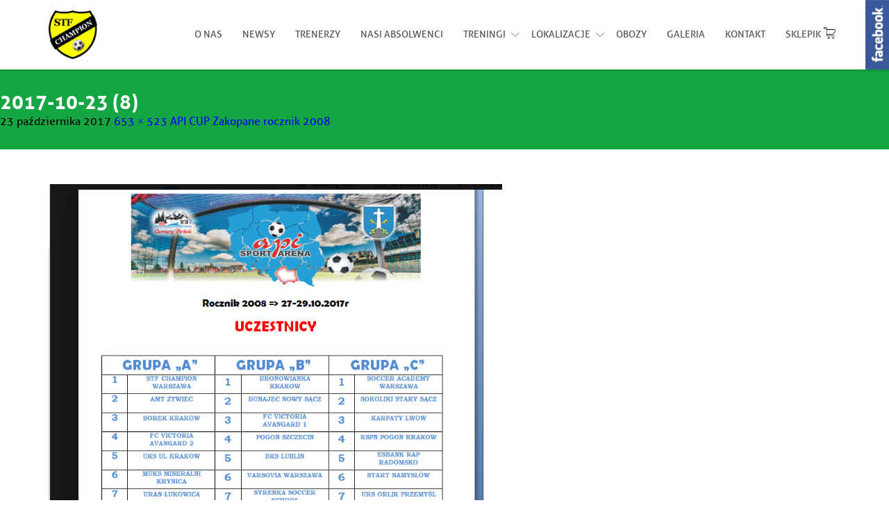

--- FILE ---
content_type: text/html; charset=UTF-8
request_url: https://szkola-techniki-futbolu.pl/api-cup-zakopane-rocznik-2008/2017-10-23-8/
body_size: 6828
content:
<!DOCTYPE html> <!--[if IE 7]><html class="ie ie7" lang="pl-PL"
 xmlns:fb="http://ogp.me/ns/fb#"> <![endif]--> <!--[if IE 8]><html class="ie ie8" lang="pl-PL"
 xmlns:fb="http://ogp.me/ns/fb#"> <![endif]--> <!--[if !(IE 7) & !(IE 8)]><!--><html lang="pl-PL"
 xmlns:fb="http://ogp.me/ns/fb#"> <!--<![endif]--><head><meta charset="UTF-8"><meta name="viewport" content="width=device-width"><meta name="google-site-verification" content="5FwUmYiwQixmTNf1QJOW_r6AkfkJkR_kX1Ez5I_qwxQ" /><link rel="SHORTCUT ICON" href="https://szkola-techniki-futbolu.pl/wp-content/uploads/2016/08/logostf.png"> <!--[if lt IE 9]> <script src="https://szkola-techniki-futbolu.pl/wp-content/themes/stf/js/html5.js"></script> <![endif]--><meta name='robots' content='index, follow, max-image-preview:large, max-snippet:-1, max-video-preview:-1' /><link media="all" href="https://szkola-techniki-futbolu.pl/wp-content/cache/autoptimize/css/autoptimize_8eb47e7e4878f95279655c4970510088.css" rel="stylesheet"><link media="screen,  projection" href="https://szkola-techniki-futbolu.pl/wp-content/cache/autoptimize/css/autoptimize_8e273857657cdbc79656a37125a460f4.css" rel="stylesheet"><title>2017-10-23 (8) - Szkoła Techniki Futbolu Champion</title><link rel="canonical" href="https://szkola-techniki-futbolu.pl/wp-content/uploads/2017/10/2017-10-23-8.png" /><meta property="og:locale" content="pl_PL" /><meta property="og:type" content="article" /><meta property="og:title" content="2017-10-23 (8) - Szkoła Techniki Futbolu Champion" /><meta property="og:url" content="https://szkola-techniki-futbolu.pl/wp-content/uploads/2017/10/2017-10-23-8.png" /><meta property="og:site_name" content="Szkoła Techniki Futbolu Champion" /><meta property="og:image" content="https://szkola-techniki-futbolu.pl/wp-content/uploads/2017/10/2017-10-23-8.png" /><meta property="og:image:width" content="653" /><meta property="og:image:height" content="523" /><meta property="og:image:type" content="image/png" /><meta name="twitter:card" content="summary" /> <script type="application/ld+json" class="yoast-schema-graph">{"@context":"https://schema.org","@graph":[{"@type":"WebSite","@id":"https://szkola-techniki-futbolu.pl/#website","url":"https://szkola-techniki-futbolu.pl/","name":"Szkoła Techniki Futbolu Champion","description":"szkółka piłkarska Ursynów, Mokotów, Józefosław, Piaseczno","potentialAction":[{"@type":"SearchAction","target":{"@type":"EntryPoint","urlTemplate":"https://szkola-techniki-futbolu.pl/?s={search_term_string}"},"query-input":"required name=search_term_string"}],"inLanguage":"pl-PL"},{"@type":"WebPage","@id":"https://szkola-techniki-futbolu.pl/wp-content/uploads/2017/10/2017-10-23-8.png#webpage","url":"https://szkola-techniki-futbolu.pl/wp-content/uploads/2017/10/2017-10-23-8.png","name":"2017-10-23 (8) - Szkoła Techniki Futbolu Champion","isPartOf":{"@id":"https://szkola-techniki-futbolu.pl/#website"},"datePublished":"2017-10-23T12:49:54+00:00","dateModified":"2017-10-23T12:49:54+00:00","breadcrumb":{"@id":"https://szkola-techniki-futbolu.pl/wp-content/uploads/2017/10/2017-10-23-8.png#breadcrumb"},"inLanguage":"pl-PL","potentialAction":[{"@type":"ReadAction","target":["https://szkola-techniki-futbolu.pl/wp-content/uploads/2017/10/2017-10-23-8.png"]}]},{"@type":"BreadcrumbList","@id":"https://szkola-techniki-futbolu.pl/wp-content/uploads/2017/10/2017-10-23-8.png#breadcrumb","itemListElement":[{"@type":"ListItem","position":1,"name":"Strona główna","item":"https://szkola-techniki-futbolu.pl/"},{"@type":"ListItem","position":2,"name":"API CUP Zakopane rocznik 2008","item":"https://szkola-techniki-futbolu.pl/api-cup-zakopane-rocznik-2008/"},{"@type":"ListItem","position":3,"name":"2017-10-23 (8)"}]}]}</script> <link rel='dns-prefetch' href='//platform-api.sharethis.com' /><link href='https://fonts.gstatic.com' crossorigin='anonymous' rel='preconnect' /><link rel="alternate" type="application/rss+xml" title="Szkoła Techniki Futbolu Champion &raquo; Kanał z wpisami" href="https://szkola-techniki-futbolu.pl/feed/" /><link rel="alternate" type="application/rss+xml" title="Szkoła Techniki Futbolu Champion &raquo; Kanał z komentarzami" href="https://szkola-techniki-futbolu.pl/comments/feed/" /><link rel="alternate" type="application/rss+xml" title="Szkoła Techniki Futbolu Champion &raquo; 2017-10-23 (8) Kanał z komentarzami" href="https://szkola-techniki-futbolu.pl/api-cup-zakopane-rocznik-2008/2017-10-23-8/feed/" /> <!--[if lt IE 9]><link rel='stylesheet' id='twentyfourteen-ie-css'  href='https://szkola-techniki-futbolu.pl/wp-content/themes/stf/css/ie.css' type='text/css' media='all' /> <![endif]--><style id='__EPYT__style-inline-css' type='text/css'>.epyt-gallery-thumb {
                        width: 33.333%;
                }</style> <script type='text/javascript' src='https://szkola-techniki-futbolu.pl/wp-includes/js/jquery/jquery.min.js' id='jquery-core-js'></script> <script type='text/javascript' id='responsive-lightbox-js-extra'>var rlArgs = {"script":"nivo","selector":"lightbox","customEvents":"","activeGalleries":"1","effect":"fade","clickOverlayToClose":"1","keyboardNav":"1","errorMessage":"The requested content cannot be loaded. Please try again later.","woocommerce_gallery":"0","ajaxurl":"https:\/\/szkola-techniki-futbolu.pl\/wp-admin\/admin-ajax.php","nonce":"7b01b2e809","preview":"false","postId":"23318"};</script> <script type='text/javascript' src='//platform-api.sharethis.com/js/sharethis.js#product=ga&#038;property=5f3d0a50623f390012b96b37' id='googleanalytics-platform-sharethis-js'></script> <script type='text/javascript' id='__ytprefs__-js-extra'>var _EPYT_ = {"ajaxurl":"https:\/\/szkola-techniki-futbolu.pl\/wp-admin\/admin-ajax.php","security":"5024d676e6","gallery_scrolloffset":"20","eppathtoscripts":"https:\/\/szkola-techniki-futbolu.pl\/wp-content\/plugins\/youtube-embed-plus\/scripts\/","eppath":"https:\/\/szkola-techniki-futbolu.pl\/wp-content\/plugins\/youtube-embed-plus\/","epresponsiveselector":"[\"iframe.__youtube_prefs_widget__\"]","epdovol":"1","version":"14.1.1","evselector":"iframe.__youtube_prefs__[src], iframe[src*=\"youtube.com\/embed\/\"], iframe[src*=\"youtube-nocookie.com\/embed\/\"]","ajax_compat":"","ytapi_load":"light","pause_others":"","stopMobileBuffer":"1","not_live_on_channel":"","vi_active":"","vi_js_posttypes":[]};</script> <link rel="https://api.w.org/" href="https://szkola-techniki-futbolu.pl/wp-json/" /><link rel="alternate" type="application/json" href="https://szkola-techniki-futbolu.pl/wp-json/wp/v2/media/23318" /><link rel="EditURI" type="application/rsd+xml" title="RSD" href="https://szkola-techniki-futbolu.pl/xmlrpc.php?rsd" /><link rel="wlwmanifest" type="application/wlwmanifest+xml" href="https://szkola-techniki-futbolu.pl/wp-includes/wlwmanifest.xml" /><meta name="generator" content="WordPress 6.0.11" /><link rel='shortlink' href='https://szkola-techniki-futbolu.pl/?p=23318' /><link rel="alternate" type="application/json+oembed" href="https://szkola-techniki-futbolu.pl/wp-json/oembed/1.0/embed?url=https%3A%2F%2Fszkola-techniki-futbolu.pl%2Fapi-cup-zakopane-rocznik-2008%2F2017-10-23-8%2F" /><link rel="alternate" type="text/xml+oembed" href="https://szkola-techniki-futbolu.pl/wp-json/oembed/1.0/embed?url=https%3A%2F%2Fszkola-techniki-futbolu.pl%2Fapi-cup-zakopane-rocznik-2008%2F2017-10-23-8%2F&#038;format=xml" /><meta property="fb:app_id" content="1599027957059683"/><style type="text/css" data-source="Social Pug"></style><meta name="twitter:card" 		content="summary_large_image" /><meta property="og:url"			content="https://szkola-techniki-futbolu.pl/api-cup-zakopane-rocznik-2008/2017-10-23-8/" /><meta property="og:type"			content="article" /><meta property="og:title"			content="2017-10-23 (8)" /><meta property="og:description" 	content="" /><meta property="og:image" 		content="https://szkola-techniki-futbolu.pl/wp-content/uploads/2017/10/2017-10-23-8.png" /><script>(function() {
	(function (i, s, o, g, r, a, m) {
		i['GoogleAnalyticsObject'] = r;
		i[r] = i[r] || function () {
				(i[r].q = i[r].q || []).push(arguments)
			}, i[r].l = 1 * new Date();
		a = s.createElement(o),
			m = s.getElementsByTagName(o)[0];
		a.async = 1;
		a.src = g;
		m.parentNode.insertBefore(a, m)
	})(window, document, 'script', 'https://google-analytics.com/analytics.js', 'ga');

	ga('create', 'UA-39993542-1', 'auto');
			ga('send', 'pageview');
	})();</script>  <script src="https://maps.googleapis.com/maps/api/js?sensor=false" type="text/javascript"></script> <script>var $ = jQuery.noConflict();

		$(document).ready(function($){

			var swiper = new Swiper('#slider .swiper-container', {
	        	pagination: '#slider .swiper-pagination',
	        	paginationClickable: true,
				loop: true,
				autoplay: 5000,
				onInit: function(swiper) {
					var slides = Array.prototype.slice.call(swiper.slides);
					
					const originalSlides = slides.filter(function(slide) {
						return slide && slide.classList && !slide.classList.contains('swiper-slide-duplicate');
					});

					const countOriginalSlides = originalSlides.length;

					if (countOriginalSlides <= 1) {
						swiper.params.autoplay = false;
						swiper.stopAutoplay();
					}
				}
	    	});

			var swiper2 = new Swiper('#news .swiper-container', {
					paginationClickable: true,
					slidesPerView: 3,
			 		spaceBetween: 30,
					nextButton: '#news .swiper-button-next',
		 			prevButton: '#news .swiper-button-prev',
					loop: true,
					autoplay: 10000,
					breakpoints: {
						1200: {
				 		 	slidesPerView: 2,
				 		 	spaceBetweenSlides: 30
				 	 	},
	 					767: {
		 					slidesPerView: 1,
		 					spaceBetweenSlides: 0
	 					}
 					}
			});

			function initMap() {

					 var map = new google.maps.Map(document.getElementById('map_canvas'), {
						center: {lat: 52.113156, lng: 21.014447},
						scrollwheel: false,
						zoom: 13,
						})

						var pinImage = 'https://szkola-techniki-futbolu.pl/wp-content/themes/stf/images/pinstf.png';
							var marker = new google.maps.Marker({ // Set the marker
							position: new google.maps.LatLng(52.113156, 21.014447),
							map: map, // assign the market to our map variable
							icon: pinImage,
						});

						marker.setMap(map);

			};

			$('.thickbox-previewbigcalendar1').each(function(){
				var para = $(this).parent().parent().parent().find('p').first().text();

				$(this).text(para);
			})


			//initMap()


			$('button.mobile').click(function(){
				$('#primary-navigation').toggleClass('active');
			})

			$('.menu-item-has-children > a').click(function(){
				$('ul.sub-menu').removeClass('active');
				$(this).parent().find('ul').toggleClass('active');
			})

		});</script> </head><body data-rsssl=1 class="attachment attachment-template-default single single-attachment postid-23318 attachmentid-23318 attachment-png header-image full-width singular"><div id="page" class="hfeed site"><div class="fix"><header id="masthead" class="site-header" role="banner"><div class="center"><div class="header-main"><div id="site-header"> <a href="https://szkola-techniki-futbolu.pl/" rel="home"> <noscript><img src="https://szkola-techniki-futbolu.pl/wp-content/uploads/2016/08/logostf.png" width="84" height="84" alt="Szkoła Techniki Futbolu Champion"></noscript><img class="lazyload" src='data:image/svg+xml,%3Csvg%20xmlns=%22http://www.w3.org/2000/svg%22%20viewBox=%220%200%2084%2084%22%3E%3C/svg%3E' data-src="https://szkola-techniki-futbolu.pl/wp-content/uploads/2016/08/logostf.png" width="84" height="84" alt="Szkoła Techniki Futbolu Champion"> </a></div> <button class="mobile"> <span class="sp1"></span> <span class="sp2"></span> <span class="sp3"></span> </button><nav id="primary-navigation" class="site-navigation primary-navigation" role="navigation"><div class="menu-menu-container"><ul id="primary-menu" class="nav-menu"><li id="menu-item-1939" class="menu-item menu-item-type-post_type menu-item-object-page menu-item-1939"><a href="https://szkola-techniki-futbolu.pl/o-nas/">O nas</a></li><li id="menu-item-1938" class="menu-item menu-item-type-post_type menu-item-object-page menu-item-1938"><a href="https://szkola-techniki-futbolu.pl/aktualnosci/">Newsy</a></li><li id="menu-item-1937" class="menu-item menu-item-type-post_type menu-item-object-page menu-item-1937"><a href="https://szkola-techniki-futbolu.pl/trenerzy/">Trenerzy</a></li><li id="menu-item-29803" class="menu-item menu-item-type-post_type menu-item-object-page menu-item-29803"><a href="https://szkola-techniki-futbolu.pl/nasi-absolwenci/">Nasi Absolwenci</a></li><li id="menu-item-592" class="menu-item menu-item-type-custom menu-item-object-custom menu-item-has-children menu-item-592"><a>Treningi</a><ul class="sub-menu"><li id="menu-item-1941" class="menu-item menu-item-type-post_type menu-item-object-page menu-item-1941"><a href="https://szkola-techniki-futbolu.pl/trening-indywidualny/">Indywidualny</a></li><li id="menu-item-1942" class="menu-item menu-item-type-post_type menu-item-object-page menu-item-1942"><a href="https://szkola-techniki-futbolu.pl/trening-zespolowy/">Zespołowy</a></li></ul></li><li id="menu-item-27199" class="menu-item menu-item-type-custom menu-item-object-custom menu-item-has-children menu-item-27199"><a>Lokalizacje</a><ul class="sub-menu"><li id="menu-item-29871" class="menu-item menu-item-type-post_type menu-item-object-page menu-item-29871"><a href="https://szkola-techniki-futbolu.pl/oddzial-ursynow-arena-champion/">Oddział Ursynów &#8211; Arena Champion</a></li><li id="menu-item-29867" class="menu-item menu-item-type-post_type menu-item-object-page menu-item-29867"><a href="https://szkola-techniki-futbolu.pl/oddzial-ursynow-sarabandy/">Oddział Ursynów &#8211; Sarabandy</a></li><li id="menu-item-29868" class="menu-item menu-item-type-post_type menu-item-object-page menu-item-29868"><a href="https://szkola-techniki-futbolu.pl/oddzial-jozefoslaw-ogrodowa/">Oddział Józefosław &#8211; Ogrodowa</a></li><li id="menu-item-29869" class="menu-item menu-item-type-post_type menu-item-object-page menu-item-29869"><a href="https://szkola-techniki-futbolu.pl/oddzial-mokotow-marynarska/">Oddział Mokotów &#8211; Marynarska</a></li></ul></li><li id="menu-item-14578" class="menu-item menu-item-type-post_type menu-item-object-page menu-item-14578"><a href="https://szkola-techniki-futbolu.pl/obozy-pilkarskie/">Obozy</a></li><li id="menu-item-1936" class="menu-item menu-item-type-post_type menu-item-object-page menu-item-1936"><a href="https://szkola-techniki-futbolu.pl/galeria/">Galeria</a></li><li id="menu-item-1935" class="menu-item menu-item-type-post_type menu-item-object-page menu-item-1935"><a href="https://szkola-techniki-futbolu.pl/kontakt/">Kontakt</a></li><li id="menu-item-12678" class="menu-item menu-item-type-post_type menu-item-object-page menu-item-12678"><a href="https://szkola-techniki-futbolu.pl/sklepik/">Sklepik</a></li></ul></div></nav></div></div></header></div><div id="main" class="site-main"><section id="primary" class="content-area image-attachment"><div id="content" class="site-content" role="main"><article id="post-23318" class="post-23318 attachment type-attachment status-inherit hentry"><header class="entry-header"><h1 class="entry-title">2017-10-23 (8)</h1><div class="entry-meta"> <span class="entry-date"><time class="entry-date" datetime="2017-10-23T14:49:54+02:00">23 października 2017</time></span> <span class="full-size-link"><a href="https://szkola-techniki-futbolu.pl/wp-content/uploads/2017/10/2017-10-23-8.png">653 &times; 523</a></span> <span class="parent-post-link"><a href="https://szkola-techniki-futbolu.pl/api-cup-zakopane-rocznik-2008/" rel="gallery">API CUP Zakopane rocznik 2008</a></span></div></header><div class="entry-content"><div class="entry-attachment"><div class="attachment"> <a href="https://szkola-techniki-futbolu.pl/wp-content/uploads/2017/10/2017-10-23-8.png" rel="attachment"><noscript><img width="653" height="523" src="https://szkola-techniki-futbolu.pl/wp-content/uploads/2017/10/2017-10-23-8.png" class="attachment-810x810 size-810x810" alt="" srcset="https://szkola-techniki-futbolu.pl/wp-content/uploads/2017/10/2017-10-23-8.png 653w, https://szkola-techniki-futbolu.pl/wp-content/uploads/2017/10/2017-10-23-8-300x240.png 300w, https://szkola-techniki-futbolu.pl/wp-content/uploads/2017/10/2017-10-23-8-600x481.png 600w" sizes="(max-width: 653px) 100vw, 653px" /></noscript><img width="653" height="523" src='data:image/svg+xml,%3Csvg%20xmlns=%22http://www.w3.org/2000/svg%22%20viewBox=%220%200%20653%20523%22%3E%3C/svg%3E' data-src="https://szkola-techniki-futbolu.pl/wp-content/uploads/2017/10/2017-10-23-8.png" class="lazyload attachment-810x810 size-810x810" alt="" data-srcset="https://szkola-techniki-futbolu.pl/wp-content/uploads/2017/10/2017-10-23-8.png 653w, https://szkola-techniki-futbolu.pl/wp-content/uploads/2017/10/2017-10-23-8-300x240.png 300w, https://szkola-techniki-futbolu.pl/wp-content/uploads/2017/10/2017-10-23-8-600x481.png 600w" data-sizes="(max-width: 653px) 100vw, 653px" /></a></div></div></div></article><nav id="image-navigation" class="navigation image-navigation"><div class="nav-links"></div></nav><div id="comments" class="comments-area"><div id="respond" class="comment-respond"><h3 id="reply-title" class="comment-reply-title">Dodaj komentarz <small><a rel="nofollow" id="cancel-comment-reply-link" href="/api-cup-zakopane-rocznik-2008/2017-10-23-8/#respond" style="display:none;">Anuluj pisanie odpowiedzi</a></small></h3><form action="https://szkola-techniki-futbolu.pl/wp-comments-post.php" method="post" id="commentform" class="comment-form" novalidate><p class="comment-notes"><span id="email-notes">Twój adres e-mail nie zostanie opublikowany.</span> <span class="required-field-message" aria-hidden="true">Wymagane pola są oznaczone <span class="required" aria-hidden="true">*</span></span></p><p class="comment-form-comment"><label for="comment">Komentarz <span class="required" aria-hidden="true">*</span></label><textarea id="comment" name="comment" cols="45" rows="8" maxlength="65525" required></textarea></p><p class="comment-form-author"><label for="author">Nazwa <span class="required" aria-hidden="true">*</span></label> <input id="author" name="author" type="text" value="" size="30" maxlength="245" required /></p><p class="comment-form-email"><label for="email">E-mail <span class="required" aria-hidden="true">*</span></label> <input id="email" name="email" type="email" value="" size="30" maxlength="100" aria-describedby="email-notes" required /></p><p class="comment-form-url"><label for="url">Witryna internetowa</label> <input id="url" name="url" type="url" value="" size="30" maxlength="200" /></p><p class="comment-form-cookies-consent"><input id="wp-comment-cookies-consent" name="wp-comment-cookies-consent" type="checkbox" value="yes" /> <label for="wp-comment-cookies-consent">Zapisz moje dane, adres e-mail i witrynę w przeglądarce aby wypełnić dane podczas pisania kolejnych komentarzy.</label></p><p class="form-submit"><input name="submit" type="submit" id="submit" class="submit" value="Opublikuj komentarz" /> <input type='hidden' name='comment_post_ID' value='23318' id='comment_post_ID' /> <input type='hidden' name='comment_parent' id='comment_parent' value='0' /></p></form></div></div></div></section><div id="secondary"><div id="primary-sidebar" class="primary-sidebar widget-area" role="complementary"><aside id="custom_html-2" class="widget_text widget widget_custom_html"><h1 class="widget-title">Śledź nas na facebooku</h1><div class="textwidget custom-html-widget"><iframe 
 src="https://www.facebook.com/plugins/page.php?href=https%3A%2F%2Fwww.facebook.com%2FSzkolaTechnikiFutboluchampion&tabs=timeline&width=300&height=400&small_header=false&adapt_container_width=true&hide_cover=false&show_facepile=true&appId"
 width="300" 
 height="400" 
 style="border:none;overflow:hidden" 
 scrolling="no" 
 frameborder="0" 
 allowfullscreen="true" 
 allow="autoplay; clipboard-write; encrypted-media; picture-in-picture; web-share"> </iframe></div></aside></div></div><div><footer id="colophon" class="site-footer" role="contentinfo"><div class="center"><div class="cols cols2"><div class="col col1"><h4>Dokumenty</h4><div class="menu-dokumenty-container"><ul id="menu-dokumenty" class="menu"><li id="menu-item-23928" class="menu-item menu-item-type-custom menu-item-object-custom menu-item-23928"><a target="_blank" rel="noopener" href="https://szkola-techniki-futbolu.pl/wp-content/uploads/2018/06/INFORMACJE-DOTYCZĄCE-PRZETWARZANIA-DANYCH-OSOBOWYCH-W-STF-CHAMPION.pdf">Informacje dotyczące przetwarzania danych osobowych</a></li><li id="menu-item-1970" class="menu-item menu-item-type-custom menu-item-object-custom menu-item-1970"><a target="_blank" rel="noopener" href="https://szkola-techniki-futbolu.pl/wp-content/uploads/2025/03/Regulamin-stowarzyszenia.pdf">Regulamin stowarzyszenia</a></li><li id="menu-item-1971" class="menu-item menu-item-type-custom menu-item-object-custom menu-item-1971"><a target="_blank" rel="noopener" href="https://szkola-techniki-futbolu.pl/wp-content/uploads/2016/08/Karta_zgoszeniowa_stowarzyszenia.doc">Karta zgłoszeniowa stowarzyszenia</a></li><li id="menu-item-23883" class="menu-item menu-item-type-custom menu-item-object-custom menu-item-23883"><a target="_blank" rel="noopener" href="https://szkola-techniki-futbolu.pl/wp-content/uploads/2018/05/deklaracjagryamatora2013.doc">Deklaracja gry amatora</a></li><li id="menu-item-30736" class="menu-item menu-item-type-post_type menu-item-object-post menu-item-30736"><a href="https://szkola-techniki-futbolu.pl/polityka-ochrony-maloletnich/">Polityka ochrony małoletnich</a></li></ul></div></div><div class="col col2 col-last"><h4>Szybki kontakt</h4><p><a href="mailto:kontakt@szkola-techniki-futbolu.pl">kontakt@szkola-techniki-futbolu.pl</a><br/> tel.: +48 731 761 724<br/> tel.: +48 731 761 725</p></div></div><div class="copyright"><p> <span class="left">ⓒ Wszelkie prawa zastrzeżone. Szkoła Techniki Futbolu <strong>CHAMPION</strong>. <a href="https://szkola-techniki-futbolu.pl/polityka-cookies/">Polityka cookies</a></span> <span class="right">Realizacja: <a target="_blank" href="http://addslashes.pl">addslashes.pl</a></span></p></div></div></footer><div class="facebook"> <a href="https://www.facebook.com/SzkolaTechnikiFutboluchampion/" target="_blank"> <noscript><img src="https://szkola-techniki-futbolu.pl/wp-content/themes/stf/images/facestf.png" alt="Facebook"></noscript><img class="lazyload" src='data:image/svg+xml,%3Csvg%20xmlns=%22http://www.w3.org/2000/svg%22%20viewBox=%220%200%20210%20140%22%3E%3C/svg%3E' data-src="https://szkola-techniki-futbolu.pl/wp-content/themes/stf/images/facestf.png" alt="Facebook"> </a></div></div> <noscript><style>.lazyload{display:none;}</style></noscript><script data-noptimize="1">window.lazySizesConfig=window.lazySizesConfig||{};window.lazySizesConfig.loadMode=1;</script><script async data-noptimize="1" src='https://szkola-techniki-futbolu.pl/wp-content/plugins/autoptimize/classes/external/js/lazysizes.min.js'></script> <script type='text/javascript' id='contact-form-7-js-extra'>var wpcf7 = {"api":{"root":"https:\/\/szkola-techniki-futbolu.pl\/wp-json\/","namespace":"contact-form-7\/v1"}};</script> <div id="fb-root"></div> <script>(function(d, s, id) {
  var js, fjs = d.getElementsByTagName(s)[0];
  if (d.getElementById(id)) return;
  js = d.createElement(s); js.id = id;
  js.src = "//connect.facebook.net/pl_PL/sdk.js#xfbml=1&appId=1599027957059683&version=v2.3";
  fjs.parentNode.insertBefore(js, fjs);
}(document, 'script', 'facebook-jssdk'));</script> <script defer src="https://szkola-techniki-futbolu.pl/wp-content/cache/autoptimize/js/autoptimize_59dd49e419b49b50cdf0dc8512b6c68b.js"></script></body></html>